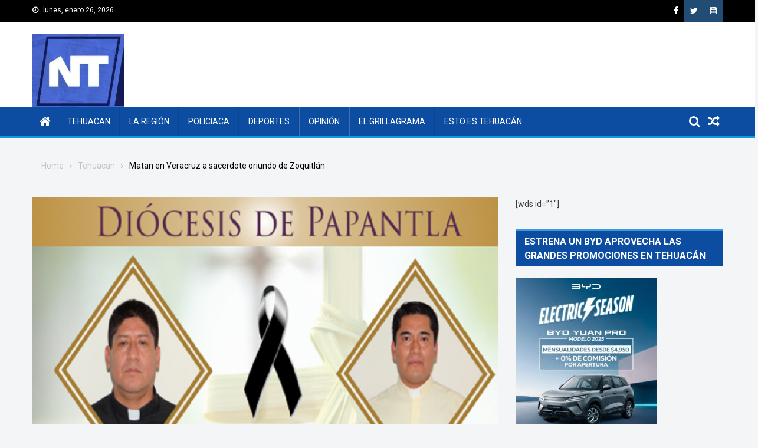

--- FILE ---
content_type: text/html; charset=UTF-8
request_url: https://noticiastehuacan.com/matan-en-veracruz-a-sacerdote-oriundo-de-zoquitlan/
body_size: 17222
content:
<!doctype html>
<html lang="es">
<head>
<meta charset="UTF-8">
<meta name="viewport" content="width=device-width, initial-scale=1">
<link rel="profile" href="http://gmpg.org/xfn/11">
 <link href="https://fonts.googleapis.com/css2?family=Roboto:wght@300;400&display=swap" rel="stylesheet"> 
 <link href="https://fonts.googleapis.com/css2?family=Oswald:wght@300&display=swap" rel="stylesheet"> 	
<title>Matan en Veracruz a sacerdote oriundo de Zoquitlán &#8211; Noticias Tehuacan</title>
<meta name='robots' content='max-image-preview:large' />
	<style>img:is([sizes="auto" i], [sizes^="auto," i]) { contain-intrinsic-size: 3000px 1500px }</style>
	<link rel='dns-prefetch' href='//secure.gravatar.com' />
<link rel='dns-prefetch' href='//stats.wp.com' />
<link rel='dns-prefetch' href='//fonts.googleapis.com' />
<link rel='dns-prefetch' href='//v0.wordpress.com' />
<link rel='dns-prefetch' href='//jetpack.wordpress.com' />
<link rel='dns-prefetch' href='//s0.wp.com' />
<link rel='dns-prefetch' href='//public-api.wordpress.com' />
<link rel='dns-prefetch' href='//0.gravatar.com' />
<link rel='dns-prefetch' href='//1.gravatar.com' />
<link rel='dns-prefetch' href='//2.gravatar.com' />
<link rel="alternate" type="application/rss+xml" title="Noticias Tehuacan &raquo; Feed" href="https://noticiastehuacan.com/feed/" />
<link rel="alternate" type="application/rss+xml" title="Noticias Tehuacan &raquo; RSS de los comentarios" href="https://noticiastehuacan.com/comments/feed/" />
<link rel="alternate" type="application/rss+xml" title="Noticias Tehuacan &raquo; Matan en Veracruz a sacerdote oriundo de Zoquitlán RSS de los comentarios" href="https://noticiastehuacan.com/matan-en-veracruz-a-sacerdote-oriundo-de-zoquitlan/feed/" />
<script type="text/javascript">
/* <![CDATA[ */
window._wpemojiSettings = {"baseUrl":"https:\/\/s.w.org\/images\/core\/emoji\/16.0.1\/72x72\/","ext":".png","svgUrl":"https:\/\/s.w.org\/images\/core\/emoji\/16.0.1\/svg\/","svgExt":".svg","source":{"concatemoji":"https:\/\/noticiastehuacan.com\/wp-includes\/js\/wp-emoji-release.min.js?ver=6.8.3"}};
/*! This file is auto-generated */
!function(s,n){var o,i,e;function c(e){try{var t={supportTests:e,timestamp:(new Date).valueOf()};sessionStorage.setItem(o,JSON.stringify(t))}catch(e){}}function p(e,t,n){e.clearRect(0,0,e.canvas.width,e.canvas.height),e.fillText(t,0,0);var t=new Uint32Array(e.getImageData(0,0,e.canvas.width,e.canvas.height).data),a=(e.clearRect(0,0,e.canvas.width,e.canvas.height),e.fillText(n,0,0),new Uint32Array(e.getImageData(0,0,e.canvas.width,e.canvas.height).data));return t.every(function(e,t){return e===a[t]})}function u(e,t){e.clearRect(0,0,e.canvas.width,e.canvas.height),e.fillText(t,0,0);for(var n=e.getImageData(16,16,1,1),a=0;a<n.data.length;a++)if(0!==n.data[a])return!1;return!0}function f(e,t,n,a){switch(t){case"flag":return n(e,"\ud83c\udff3\ufe0f\u200d\u26a7\ufe0f","\ud83c\udff3\ufe0f\u200b\u26a7\ufe0f")?!1:!n(e,"\ud83c\udde8\ud83c\uddf6","\ud83c\udde8\u200b\ud83c\uddf6")&&!n(e,"\ud83c\udff4\udb40\udc67\udb40\udc62\udb40\udc65\udb40\udc6e\udb40\udc67\udb40\udc7f","\ud83c\udff4\u200b\udb40\udc67\u200b\udb40\udc62\u200b\udb40\udc65\u200b\udb40\udc6e\u200b\udb40\udc67\u200b\udb40\udc7f");case"emoji":return!a(e,"\ud83e\udedf")}return!1}function g(e,t,n,a){var r="undefined"!=typeof WorkerGlobalScope&&self instanceof WorkerGlobalScope?new OffscreenCanvas(300,150):s.createElement("canvas"),o=r.getContext("2d",{willReadFrequently:!0}),i=(o.textBaseline="top",o.font="600 32px Arial",{});return e.forEach(function(e){i[e]=t(o,e,n,a)}),i}function t(e){var t=s.createElement("script");t.src=e,t.defer=!0,s.head.appendChild(t)}"undefined"!=typeof Promise&&(o="wpEmojiSettingsSupports",i=["flag","emoji"],n.supports={everything:!0,everythingExceptFlag:!0},e=new Promise(function(e){s.addEventListener("DOMContentLoaded",e,{once:!0})}),new Promise(function(t){var n=function(){try{var e=JSON.parse(sessionStorage.getItem(o));if("object"==typeof e&&"number"==typeof e.timestamp&&(new Date).valueOf()<e.timestamp+604800&&"object"==typeof e.supportTests)return e.supportTests}catch(e){}return null}();if(!n){if("undefined"!=typeof Worker&&"undefined"!=typeof OffscreenCanvas&&"undefined"!=typeof URL&&URL.createObjectURL&&"undefined"!=typeof Blob)try{var e="postMessage("+g.toString()+"("+[JSON.stringify(i),f.toString(),p.toString(),u.toString()].join(",")+"));",a=new Blob([e],{type:"text/javascript"}),r=new Worker(URL.createObjectURL(a),{name:"wpTestEmojiSupports"});return void(r.onmessage=function(e){c(n=e.data),r.terminate(),t(n)})}catch(e){}c(n=g(i,f,p,u))}t(n)}).then(function(e){for(var t in e)n.supports[t]=e[t],n.supports.everything=n.supports.everything&&n.supports[t],"flag"!==t&&(n.supports.everythingExceptFlag=n.supports.everythingExceptFlag&&n.supports[t]);n.supports.everythingExceptFlag=n.supports.everythingExceptFlag&&!n.supports.flag,n.DOMReady=!1,n.readyCallback=function(){n.DOMReady=!0}}).then(function(){return e}).then(function(){var e;n.supports.everything||(n.readyCallback(),(e=n.source||{}).concatemoji?t(e.concatemoji):e.wpemoji&&e.twemoji&&(t(e.twemoji),t(e.wpemoji)))}))}((window,document),window._wpemojiSettings);
/* ]]> */
</script>
<style id='wp-emoji-styles-inline-css' type='text/css'>

	img.wp-smiley, img.emoji {
		display: inline !important;
		border: none !important;
		box-shadow: none !important;
		height: 1em !important;
		width: 1em !important;
		margin: 0 0.07em !important;
		vertical-align: -0.1em !important;
		background: none !important;
		padding: 0 !important;
	}
</style>
<link rel="stylesheet" href="https://noticiastehuacan.com/wp-content/cache/minify/a5ff7.css" media="all" />

<style id='classic-theme-styles-inline-css' type='text/css'>
/*! This file is auto-generated */
.wp-block-button__link{color:#fff;background-color:#32373c;border-radius:9999px;box-shadow:none;text-decoration:none;padding:calc(.667em + 2px) calc(1.333em + 2px);font-size:1.125em}.wp-block-file__button{background:#32373c;color:#fff;text-decoration:none}
</style>
<link rel="stylesheet" href="https://noticiastehuacan.com/wp-content/cache/minify/d5ca8.css" media="all" />


<style id='jetpack-sharing-buttons-style-inline-css' type='text/css'>
.jetpack-sharing-buttons__services-list{display:flex;flex-direction:row;flex-wrap:wrap;gap:0;list-style-type:none;margin:5px;padding:0}.jetpack-sharing-buttons__services-list.has-small-icon-size{font-size:12px}.jetpack-sharing-buttons__services-list.has-normal-icon-size{font-size:16px}.jetpack-sharing-buttons__services-list.has-large-icon-size{font-size:24px}.jetpack-sharing-buttons__services-list.has-huge-icon-size{font-size:36px}@media print{.jetpack-sharing-buttons__services-list{display:none!important}}.editor-styles-wrapper .wp-block-jetpack-sharing-buttons{gap:0;padding-inline-start:0}ul.jetpack-sharing-buttons__services-list.has-background{padding:1.25em 2.375em}
</style>
<style id='global-styles-inline-css' type='text/css'>
:root{--wp--preset--aspect-ratio--square: 1;--wp--preset--aspect-ratio--4-3: 4/3;--wp--preset--aspect-ratio--3-4: 3/4;--wp--preset--aspect-ratio--3-2: 3/2;--wp--preset--aspect-ratio--2-3: 2/3;--wp--preset--aspect-ratio--16-9: 16/9;--wp--preset--aspect-ratio--9-16: 9/16;--wp--preset--color--black: #000000;--wp--preset--color--cyan-bluish-gray: #abb8c3;--wp--preset--color--white: #ffffff;--wp--preset--color--pale-pink: #f78da7;--wp--preset--color--vivid-red: #cf2e2e;--wp--preset--color--luminous-vivid-orange: #ff6900;--wp--preset--color--luminous-vivid-amber: #fcb900;--wp--preset--color--light-green-cyan: #7bdcb5;--wp--preset--color--vivid-green-cyan: #00d084;--wp--preset--color--pale-cyan-blue: #8ed1fc;--wp--preset--color--vivid-cyan-blue: #0693e3;--wp--preset--color--vivid-purple: #9b51e0;--wp--preset--gradient--vivid-cyan-blue-to-vivid-purple: linear-gradient(135deg,rgba(6,147,227,1) 0%,rgb(155,81,224) 100%);--wp--preset--gradient--light-green-cyan-to-vivid-green-cyan: linear-gradient(135deg,rgb(122,220,180) 0%,rgb(0,208,130) 100%);--wp--preset--gradient--luminous-vivid-amber-to-luminous-vivid-orange: linear-gradient(135deg,rgba(252,185,0,1) 0%,rgba(255,105,0,1) 100%);--wp--preset--gradient--luminous-vivid-orange-to-vivid-red: linear-gradient(135deg,rgba(255,105,0,1) 0%,rgb(207,46,46) 100%);--wp--preset--gradient--very-light-gray-to-cyan-bluish-gray: linear-gradient(135deg,rgb(238,238,238) 0%,rgb(169,184,195) 100%);--wp--preset--gradient--cool-to-warm-spectrum: linear-gradient(135deg,rgb(74,234,220) 0%,rgb(151,120,209) 20%,rgb(207,42,186) 40%,rgb(238,44,130) 60%,rgb(251,105,98) 80%,rgb(254,248,76) 100%);--wp--preset--gradient--blush-light-purple: linear-gradient(135deg,rgb(255,206,236) 0%,rgb(152,150,240) 100%);--wp--preset--gradient--blush-bordeaux: linear-gradient(135deg,rgb(254,205,165) 0%,rgb(254,45,45) 50%,rgb(107,0,62) 100%);--wp--preset--gradient--luminous-dusk: linear-gradient(135deg,rgb(255,203,112) 0%,rgb(199,81,192) 50%,rgb(65,88,208) 100%);--wp--preset--gradient--pale-ocean: linear-gradient(135deg,rgb(255,245,203) 0%,rgb(182,227,212) 50%,rgb(51,167,181) 100%);--wp--preset--gradient--electric-grass: linear-gradient(135deg,rgb(202,248,128) 0%,rgb(113,206,126) 100%);--wp--preset--gradient--midnight: linear-gradient(135deg,rgb(2,3,129) 0%,rgb(40,116,252) 100%);--wp--preset--font-size--small: 13px;--wp--preset--font-size--medium: 20px;--wp--preset--font-size--large: 36px;--wp--preset--font-size--x-large: 42px;--wp--preset--spacing--20: 0.44rem;--wp--preset--spacing--30: 0.67rem;--wp--preset--spacing--40: 1rem;--wp--preset--spacing--50: 1.5rem;--wp--preset--spacing--60: 2.25rem;--wp--preset--spacing--70: 3.38rem;--wp--preset--spacing--80: 5.06rem;--wp--preset--shadow--natural: 6px 6px 9px rgba(0, 0, 0, 0.2);--wp--preset--shadow--deep: 12px 12px 50px rgba(0, 0, 0, 0.4);--wp--preset--shadow--sharp: 6px 6px 0px rgba(0, 0, 0, 0.2);--wp--preset--shadow--outlined: 6px 6px 0px -3px rgba(255, 255, 255, 1), 6px 6px rgba(0, 0, 0, 1);--wp--preset--shadow--crisp: 6px 6px 0px rgba(0, 0, 0, 1);}:where(.is-layout-flex){gap: 0.5em;}:where(.is-layout-grid){gap: 0.5em;}body .is-layout-flex{display: flex;}.is-layout-flex{flex-wrap: wrap;align-items: center;}.is-layout-flex > :is(*, div){margin: 0;}body .is-layout-grid{display: grid;}.is-layout-grid > :is(*, div){margin: 0;}:where(.wp-block-columns.is-layout-flex){gap: 2em;}:where(.wp-block-columns.is-layout-grid){gap: 2em;}:where(.wp-block-post-template.is-layout-flex){gap: 1.25em;}:where(.wp-block-post-template.is-layout-grid){gap: 1.25em;}.has-black-color{color: var(--wp--preset--color--black) !important;}.has-cyan-bluish-gray-color{color: var(--wp--preset--color--cyan-bluish-gray) !important;}.has-white-color{color: var(--wp--preset--color--white) !important;}.has-pale-pink-color{color: var(--wp--preset--color--pale-pink) !important;}.has-vivid-red-color{color: var(--wp--preset--color--vivid-red) !important;}.has-luminous-vivid-orange-color{color: var(--wp--preset--color--luminous-vivid-orange) !important;}.has-luminous-vivid-amber-color{color: var(--wp--preset--color--luminous-vivid-amber) !important;}.has-light-green-cyan-color{color: var(--wp--preset--color--light-green-cyan) !important;}.has-vivid-green-cyan-color{color: var(--wp--preset--color--vivid-green-cyan) !important;}.has-pale-cyan-blue-color{color: var(--wp--preset--color--pale-cyan-blue) !important;}.has-vivid-cyan-blue-color{color: var(--wp--preset--color--vivid-cyan-blue) !important;}.has-vivid-purple-color{color: var(--wp--preset--color--vivid-purple) !important;}.has-black-background-color{background-color: var(--wp--preset--color--black) !important;}.has-cyan-bluish-gray-background-color{background-color: var(--wp--preset--color--cyan-bluish-gray) !important;}.has-white-background-color{background-color: var(--wp--preset--color--white) !important;}.has-pale-pink-background-color{background-color: var(--wp--preset--color--pale-pink) !important;}.has-vivid-red-background-color{background-color: var(--wp--preset--color--vivid-red) !important;}.has-luminous-vivid-orange-background-color{background-color: var(--wp--preset--color--luminous-vivid-orange) !important;}.has-luminous-vivid-amber-background-color{background-color: var(--wp--preset--color--luminous-vivid-amber) !important;}.has-light-green-cyan-background-color{background-color: var(--wp--preset--color--light-green-cyan) !important;}.has-vivid-green-cyan-background-color{background-color: var(--wp--preset--color--vivid-green-cyan) !important;}.has-pale-cyan-blue-background-color{background-color: var(--wp--preset--color--pale-cyan-blue) !important;}.has-vivid-cyan-blue-background-color{background-color: var(--wp--preset--color--vivid-cyan-blue) !important;}.has-vivid-purple-background-color{background-color: var(--wp--preset--color--vivid-purple) !important;}.has-black-border-color{border-color: var(--wp--preset--color--black) !important;}.has-cyan-bluish-gray-border-color{border-color: var(--wp--preset--color--cyan-bluish-gray) !important;}.has-white-border-color{border-color: var(--wp--preset--color--white) !important;}.has-pale-pink-border-color{border-color: var(--wp--preset--color--pale-pink) !important;}.has-vivid-red-border-color{border-color: var(--wp--preset--color--vivid-red) !important;}.has-luminous-vivid-orange-border-color{border-color: var(--wp--preset--color--luminous-vivid-orange) !important;}.has-luminous-vivid-amber-border-color{border-color: var(--wp--preset--color--luminous-vivid-amber) !important;}.has-light-green-cyan-border-color{border-color: var(--wp--preset--color--light-green-cyan) !important;}.has-vivid-green-cyan-border-color{border-color: var(--wp--preset--color--vivid-green-cyan) !important;}.has-pale-cyan-blue-border-color{border-color: var(--wp--preset--color--pale-cyan-blue) !important;}.has-vivid-cyan-blue-border-color{border-color: var(--wp--preset--color--vivid-cyan-blue) !important;}.has-vivid-purple-border-color{border-color: var(--wp--preset--color--vivid-purple) !important;}.has-vivid-cyan-blue-to-vivid-purple-gradient-background{background: var(--wp--preset--gradient--vivid-cyan-blue-to-vivid-purple) !important;}.has-light-green-cyan-to-vivid-green-cyan-gradient-background{background: var(--wp--preset--gradient--light-green-cyan-to-vivid-green-cyan) !important;}.has-luminous-vivid-amber-to-luminous-vivid-orange-gradient-background{background: var(--wp--preset--gradient--luminous-vivid-amber-to-luminous-vivid-orange) !important;}.has-luminous-vivid-orange-to-vivid-red-gradient-background{background: var(--wp--preset--gradient--luminous-vivid-orange-to-vivid-red) !important;}.has-very-light-gray-to-cyan-bluish-gray-gradient-background{background: var(--wp--preset--gradient--very-light-gray-to-cyan-bluish-gray) !important;}.has-cool-to-warm-spectrum-gradient-background{background: var(--wp--preset--gradient--cool-to-warm-spectrum) !important;}.has-blush-light-purple-gradient-background{background: var(--wp--preset--gradient--blush-light-purple) !important;}.has-blush-bordeaux-gradient-background{background: var(--wp--preset--gradient--blush-bordeaux) !important;}.has-luminous-dusk-gradient-background{background: var(--wp--preset--gradient--luminous-dusk) !important;}.has-pale-ocean-gradient-background{background: var(--wp--preset--gradient--pale-ocean) !important;}.has-electric-grass-gradient-background{background: var(--wp--preset--gradient--electric-grass) !important;}.has-midnight-gradient-background{background: var(--wp--preset--gradient--midnight) !important;}.has-small-font-size{font-size: var(--wp--preset--font-size--small) !important;}.has-medium-font-size{font-size: var(--wp--preset--font-size--medium) !important;}.has-large-font-size{font-size: var(--wp--preset--font-size--large) !important;}.has-x-large-font-size{font-size: var(--wp--preset--font-size--x-large) !important;}
:where(.wp-block-post-template.is-layout-flex){gap: 1.25em;}:where(.wp-block-post-template.is-layout-grid){gap: 1.25em;}
:where(.wp-block-columns.is-layout-flex){gap: 2em;}:where(.wp-block-columns.is-layout-grid){gap: 2em;}
:root :where(.wp-block-pullquote){font-size: 1.5em;line-height: 1.6;}
</style>
<link rel="stylesheet" href="https://noticiastehuacan.com/wp-content/cache/minify/c3beb.css" media="all" />





<link crossorigin="anonymous" rel='stylesheet' id='blogmagazine-fonts-css' href='https://fonts.googleapis.com/css?family=Roboto+Condensed%3A300italic%2C400italic%2C700italic%2C400%2C300%2C700%7CRoboto%3A300%2C400%2C400i%2C500%2C700%7CTitillium+Web%3A400%2C600%2C700%2C300&#038;subset=latin%2Clatin-ext' type='text/css' media='all' />
<link rel="stylesheet" href="https://noticiastehuacan.com/wp-content/cache/minify/7096e.css" media="all" />



<style id='blogmagazine-style-inline-css' type='text/css'>
.ticker-caption,.blogmagazine-ticker-block .lSAction > a,.page-header .page-title,.blogmagazine-block-title .wdgt-tab-term.active-item,.blogmagazine-block-title .wdgt-tab-term:hover,.blogmagazine-block-title .title-wrapper,.blogmagazine-header-menu-block-wrap,.navigation .nav-links a,.bttn,button,input[type='button'],input[type='reset'],input[type='submit'],.navigation .nav-links a:hover,.bttn:hover,button,input[type='button']:hover,input[type='reset']:hover,input[type='submit']:hover,.widget_search .search-submit,.edit-link .post-edit-link,.reply .comment-reply-link,.blogmagazine-top-header-wrap,.blogmagazine-header-menu-wrapper,.main-navigation ul.sub-menu,.main-navigation ul.children,.blogmagazine-header-menu-wrapper::before,.blogmagazine-header-menu-wrapper::after,.blogmagazine-header-search-wrapper .search-form-main .search-submit,.blogmagazine_default_tabbed ul.widget-tabs li,.blogmagazine-full-width-title-nav-wrap .carousel-nav-action .carousel-controls:hover,.blogmagazine_social_media .social-link a,.blogmagazine-archive-more .blogmagazine-button:hover,.error404 .page-title,#blogmagazine-scrollup,.blogmagazine_featured_slider .slider-posts .lSAction > a:hover,div.wpforms-container-full .wpforms-form input[type='submit'],div.wpforms-container-full .wpforms-form button[type='submit'],div.wpforms-container-full .wpforms-form .wpforms-page-button,div.wpforms-container-full .wpforms-form input[type='submit']:hover,div.wpforms-container-full .wpforms-form button[type='submit']:hover,div.wpforms-container-full .wpforms-form .wpforms-page-button:hover{background-color:#0c4da2}
.main-navigation ul .menu-item.current-menu-item > a,.main-navigation ul .menu-item.current-page-ancestor > a,.main-navigation ul .menu-item:hover > a,.home .blogmagazine-home-icon a,.main-navigation ul .menu-item:hover > a,.blogmagazine-home-icon a:hover,.main-navigation ul li:hover > a,.main-navigation ul li.current-menu-item > a,.main-navigation ul li.current_page_item > a,.main-navigation ul li.current-menu-ancestor > a,.blogmagazine_default_tabbed ul.widget-tabs li.ui-tabs-active,.blogmagazine_default_tabbed ul.widget-tabs li:hover{background-color:#001b70}
.blogmagazine-header-menu-block-wrap::before,.blogmagazine-header-menu-block-wrap::after{border-right-color:#001b70}
a,a:hover,a:focus,a:active,.widget a:hover,.widget a:hover::before,.widget li:hover::before,.entry-footer a:hover,.comment-author .fn .url:hover,#cancel-comment-reply-link,#cancel-comment-reply-link:before,.logged-in-as a,.blogmagazine-slide-content-wrap .post-title a:hover,#middle-footer .widget a:hover,#middle-footer .widget a:hover:before,#middle-footer .widget li:hover:before,.blogmagazine_featured_posts .blogmagazine-single-post .blogmagazine-post-content .blogmagazine-post-title a:hover,.blogmagazine_fullwidth_posts .blogmagazine-single-post .blogmagazine-post-title a:hover,.blogmagazine_block_posts .layout3 .blogmagazine-primary-block-wrap .blogmagazine-single-post .blogmagazine-post-title a:hover,.blogmagazine_featured_posts .layout2 .blogmagazine-single-post-wrap .blogmagazine-post-content .blogmagazine-post-title a:hover,.blogmagazine-related-title,.blogmagazine-post-meta span:hover,.blogmagazine-post-meta span a:hover,.blogmagazine_featured_posts .layout2 .blogmagazine-single-post-wrap .blogmagazine-post-content .blogmagazine-post-meta span:hover,.blogmagazine_featured_posts .layout2 .blogmagazine-single-post-wrap .blogmagazine-post-content .blogmagazine-post-meta span a:hover,.blogmagazine-post-title.small-size a:hover,#footer-navigation ul li a:hover,.entry-title a:hover,.entry-meta span a:hover,.entry-meta span:hover,.blogmagazine-post-meta span:hover,.blogmagazine-post-meta span a:hover,.blogmagazine_featured_posts .blogmagazine-single-post-wrap .blogmagazine-post-content .blogmagazine-post-meta span:hover,.blogmagazine_featured_posts .blogmagazine-single-post-wrap .blogmagazine-post-content .blogmagazine-post-meta span a:hover,.blogmagazine_featured_slider .featured-posts .blogmagazine-single-post .blogmagazine-post-content .blogmagazine-post-title a:hover,.blogmagazine-block-title .wdgt-tab-term{color:#0c4da2}
.dglib-breadcrumbs-wrapper .layout2 li.trail-item::before{border-top-color:#0c4da2;border-bottom-color:#0c4da2}
.dglib-breadcrumbs-wrapper .layout2 li.trail-item::after{border-left-color:#0c4da2}
.dglib-breadcrumbs-wrapper .layout2 li.trail-item > a,.dglib-breadcrumbs-wrapper .layout2 li.trail-item > span{background-color:#0c4da2}
.dglib-breadcrumbs-wrapper .layout2 li.trail-item.trail-end::before{border-top-color:#001b70;border-bottom-color:#001b70}
.dglib-breadcrumbs-wrapper .layout2 li.trail-item.trail-end::after{border-left-color:#001b70}
.dglib-breadcrumbs-wrapper .layout2 li.trail-item.trail-end > a,.dglib-breadcrumbs-wrapper .layout2 li.trail-item.trail-end > span{background-color:#001b70}
.page-header,.blogmagazine-block-title,.navigation .nav-links a,.bttn,button,input[type='button'],input[type='reset'],input[type='submit'],.widget_search .search-submit,.blogmagazine-archive-more .blogmagazine-button:hover{border-color:#0c4da2}
.comment-list .comment-body,.blogmagazine-header-search-wrapper .search-form-main{border-top-color:#0c4da2}
.blogmagazine-header-search-wrapper .search-form-main:before{border-bottom-color:#0c4da2}
.blogmagazine-block-title .wdgt-tab-term.active-item a,.blogmagazine-block-title .wdgt-tab-term:hover a{color:#fff}.blogmagazine-logo-section-wrapper{color:blank}.site-title a{color:#0c4da2}
</style>
<style id='akismet-widget-style-inline-css' type='text/css'>

			.a-stats {
				--akismet-color-mid-green: #357b49;
				--akismet-color-white: #fff;
				--akismet-color-light-grey: #f6f7f7;

				max-width: 350px;
				width: auto;
			}

			.a-stats * {
				all: unset;
				box-sizing: border-box;
			}

			.a-stats strong {
				font-weight: 600;
			}

			.a-stats a.a-stats__link,
			.a-stats a.a-stats__link:visited,
			.a-stats a.a-stats__link:active {
				background: var(--akismet-color-mid-green);
				border: none;
				box-shadow: none;
				border-radius: 8px;
				color: var(--akismet-color-white);
				cursor: pointer;
				display: block;
				font-family: -apple-system, BlinkMacSystemFont, 'Segoe UI', 'Roboto', 'Oxygen-Sans', 'Ubuntu', 'Cantarell', 'Helvetica Neue', sans-serif;
				font-weight: 500;
				padding: 12px;
				text-align: center;
				text-decoration: none;
				transition: all 0.2s ease;
			}

			/* Extra specificity to deal with TwentyTwentyOne focus style */
			.widget .a-stats a.a-stats__link:focus {
				background: var(--akismet-color-mid-green);
				color: var(--akismet-color-white);
				text-decoration: none;
			}

			.a-stats a.a-stats__link:hover {
				filter: brightness(110%);
				box-shadow: 0 4px 12px rgba(0, 0, 0, 0.06), 0 0 2px rgba(0, 0, 0, 0.16);
			}

			.a-stats .count {
				color: var(--akismet-color-white);
				display: block;
				font-size: 1.5em;
				line-height: 1.4;
				padding: 0 13px;
				white-space: nowrap;
			}
		
</style>
<link rel="stylesheet" href="https://noticiastehuacan.com/wp-content/cache/minify/b11be.css" media="all" />


<script  src="https://noticiastehuacan.com/wp-content/cache/minify/818c0.js"></script>


<link rel="https://api.w.org/" href="https://noticiastehuacan.com/wp-json/" /><link rel="alternate" title="JSON" type="application/json" href="https://noticiastehuacan.com/wp-json/wp/v2/posts/4887" /><link rel="EditURI" type="application/rsd+xml" title="RSD" href="https://noticiastehuacan.com/xmlrpc.php?rsd" />
<meta name="generator" content="WordPress 6.8.3" />
<link rel="canonical" href="https://noticiastehuacan.com/matan-en-veracruz-a-sacerdote-oriundo-de-zoquitlan/" />
<link rel='shortlink' href='https://wp.me/p7Ggqc-1gP' />
<link rel="alternate" title="oEmbed (JSON)" type="application/json+oembed" href="https://noticiastehuacan.com/wp-json/oembed/1.0/embed?url=https%3A%2F%2Fnoticiastehuacan.com%2Fmatan-en-veracruz-a-sacerdote-oriundo-de-zoquitlan%2F" />
<link rel="alternate" title="oEmbed (XML)" type="text/xml+oembed" href="https://noticiastehuacan.com/wp-json/oembed/1.0/embed?url=https%3A%2F%2Fnoticiastehuacan.com%2Fmatan-en-veracruz-a-sacerdote-oriundo-de-zoquitlan%2F&#038;format=xml" />
	<style>img#wpstats{display:none}</style>
		<link rel="pingback" href="https://noticiastehuacan.com/xmlrpc.php"><style type="text/css">.recentcomments a{display:inline !important;padding:0 !important;margin:0 !important;}</style><style type="text/css" id="custom-background-css">
body.custom-background { background-color: #f4f5f6; }
</style>
	<link rel="amphtml" href="https://noticiastehuacan.com/matan-en-veracruz-a-sacerdote-oriundo-de-zoquitlan/amp/">
<!-- Jetpack Open Graph Tags -->
<meta property="og:type" content="article" />
<meta property="og:title" content="Matan en Veracruz a sacerdote oriundo de Zoquitlán" />
<meta property="og:url" content="https://noticiastehuacan.com/matan-en-veracruz-a-sacerdote-oriundo-de-zoquitlan/" />
<meta property="og:description" content="Redacción Tehuacán.- Fue asesinado en Veracruz el sacerdote  Alejo Nabor Jiménez Juárez, de 50 años de edad, quien se informó era oriundo de Zoquitlán y egresado del Seminario Mayor de Teziutlán, a…" />
<meta property="article:published_time" content="2016-09-20T16:19:07+00:00" />
<meta property="article:modified_time" content="2016-09-20T16:19:07+00:00" />
<meta property="og:site_name" content="Noticias Tehuacan" />
<meta property="og:image" content="https://noticiastehuacan.com/wp-content/uploads/2016/09/sacerdotes.png" />
<meta property="og:image:width" content="807" />
<meta property="og:image:height" content="700" />
<meta property="og:image:alt" content="" />
<meta property="og:locale" content="es_LA" />
<meta name="twitter:text:title" content="Matan en Veracruz a sacerdote oriundo de Zoquitlán" />
<meta name="twitter:image" content="https://noticiastehuacan.com/wp-content/uploads/2016/09/sacerdotes.png?w=640" />
<meta name="twitter:card" content="summary_large_image" />

<!-- End Jetpack Open Graph Tags -->
<link rel="icon" href="https://noticiastehuacan.com/wp-content/uploads/2024/06/cropped-cropped-PHOTO-2024-03-06-22-38-36-1-32x32.jpg" sizes="32x32" />
<link rel="icon" href="https://noticiastehuacan.com/wp-content/uploads/2024/06/cropped-cropped-PHOTO-2024-03-06-22-38-36-1-192x192.jpg" sizes="192x192" />
<link rel="apple-touch-icon" href="https://noticiastehuacan.com/wp-content/uploads/2024/06/cropped-cropped-PHOTO-2024-03-06-22-38-36-1-180x180.jpg" />
<meta name="msapplication-TileImage" content="https://noticiastehuacan.com/wp-content/uploads/2024/06/cropped-cropped-PHOTO-2024-03-06-22-38-36-1-270x270.jpg" />
		<style type="text/css" id="wp-custom-css">
			.blogmagazine_carousel .blogmagazine-single-post .blogmagazine-post-title a, .blogmagazine_carousel .blogmagazine-single-post .blogmagazine-post-meta span{
	display:none;
}

.site-footer{
	display: inline-block;
	width:100%;
}

.site-info{
	float: none !important;
	text-align: center;
}

.footer-navigation ul{
	float: none;
	text-align: center;
}

.blogmagazine-block-title{
	    border-top: 1px solid #0c4da2;
	border-bottom: none;
	border-right: none; 
}

.blogmagazine-block-title .wdgt-title-tabs, .widget-title .wdgt-title-tabs{
	margin: 125px;
}

a, a:hover, a:focus, a:active, .widget a:hover, .widget a:hover::before, .widget li:hover::before, .entry-footer a:hover, .comment-author .fn .url:hover, #cancel-comment-reply-link, #cancel-comment-reply-link:before, .logged-in-as a, .blogmagazine-slide-content-wrap .post-title a:hover, #middle-footer .widget a:hover, #middle-footer .widget a:hover:before, #middle-footer .widget li:hover:before, .blogmagazine_featured_posts .blogmagazine-single-post .blogmagazine-post-content .blogmagazine-post-title a:hover, .blogmagazine_fullwidth_posts .blogmagazine-single-post .blogmagazine-post-title a:hover, .blogmagazine_block_posts .layout3 .blogmagazine-primary-block-wrap .blogmagazine-single-post .blogmagazine-post-title a:hover, .blogmagazine_featured_posts .layout2 .blogmagazine-single-post-wrap .blogmagazine-post-content .blogmagazine-post-title a:hover, .blogmagazine-related-title, .blogmagazine-post-meta span:hover, .blogmagazine-post-meta span a:hover, .blogmagazine_featured_posts .layout2 .blogmagazine-single-post-wrap .blogmagazine-post-content .blogmagazine-post-meta span:hover, .blogmagazine_featured_posts .layout2 .blogmagazine-single-post-wrap .blogmagazine-post-content .blogmagazine-post-meta span a:hover, .blogmagazine-post-title.small-size a:hover, #footer-navigation ul li a:hover, .entry-title a:hover, .entry-meta span a:hover, .entry-meta span:hover, .blogmagazine-post-meta span:hover, .blogmagazine-post-meta span a:hover, .blogmagazine_featured_posts .blogmagazine-single-post-wrap .blogmagazine-post-content .blogmagazine-post-meta span:hover, .blogmagazine_featured_posts .blogmagazine-single-post-wrap .blogmagazine-post-content .blogmagazine-post-meta span a:hover, .blogmagazine_featured_slider .featured-posts .blogmagazine-single-post .blogmagazine-post-content .blogmagazine-post-title a:hover, .blogmagazine-block-title .wdgt-tab-term {
	color: #B0B0B0;
}

.blogmagazine-top-header-wrap {
	background: #000;
}
.blogmagazine-header-menu-block-wrap{
border-bottom:4px solid rgb(14,156,221);}

.home .blogmagazine-home-icon a::after{
border-bottom:4px solid rgb(14,156,221);}

.site-header .site-branding .custom-logo {
  
    max-height: 125px;
}
.ticker-caption  {
	background: #000;
	border-radius: 10px 10px 10px 10px;
-moz-border-radius: 10px 10px 10px 10px;
-webkit-border-radius: 10px 10px 10px 10px;
border: 0px solid #000000;
}

.ticker-content-wrapper {
    background: white;border:0px solid;
}

.blogmagazine-ticker-block {
    position: relative;
    border: 0px solid #e1e1e1;
}
.blogmagazine-logo-section-wrapper {
    background: white;
}
.post-cats-list a {
    background-color: #000;
		border-radius: 5px 5px 5px 5px;
-moz-border-radius: 5px 5px 5px 5px;
-webkit-border-radius: 5px 5px 5px 5px;
border: 0px solid #000000;
}

.blogmagazine-logo-section-wrapper {
    padding: 20px 0 0 0;
}
.site-header .site-branding {
    float: left;
    max-width: 20%;
}

.blogmagazine_block_posts .layout3 .blogmagazine-primary-block-wrap{
	display: flex;
	flex-wrap: wrap;
	position: none !important; 
	
}


.blogmagazine-block-title {
    border-top: 3px solid #3C99DC;

}
h3, h4, h5, h6 {
    color: #3A3A3A;

}
.blogmagazine-post-meta span, .blogmagazine-post-meta span a {
    color: #5A5A5A;

}
.blogmagazine-block-title .wdgt-tab-term.active-item {
    background: none;

}
.blogmagazine-block-title .wdgt-tab-term.active-item a, .blogmagazine-block-title .wdgt-tab-term:hover a {
    color: #3C98DB;background:white !important;
}
.readmore-wrapper a {
color:#3C99DC; }
a, a:hover {
color:#3C99DC; }
.blogmagazine-slide-thumb {
    height: 430px !important;
}
Body{
    font-family: 'Roboto', sans-serif;}
.blogmagazine-slide-content-wrap .post-title, .blogmagazine-post-meta {

    color:white;
}

.blogmagazine-slide-content-wrap .blogmagazine-post-meta span {
    color: #fff;
    font-weight: 400;
}
.blogmagazine_block_posts .blogmagazine-primary-block-wrap {

    padding-left: 20px;
}

.wppsac-post-carousel.design-1 .wppsac-post-image-bg {
    height: 160px;width:100%;
}

.wppsac-post-carousel .wppsac-post-categories ul.wppsac-post-categories-list{
	display: none;
}


 
.wppsac-post-carousel h2.wppsac-post-title a{
		font-size: 15px;
}

.wppsac-sub-content, .wppsac-post-carousel .wppsac-post-date, .wppsac-post-content {
	display: none;
}



.blogmagazine-post-title.small-size a:hover{
color: #3C99DC;}

span.author.vcard {display:none; }

span.byline {display:none; }

.blog-author, .blog-cat, .group-blog .byline,  .single .byline {
    display: none !important;
 
}
.wppsac-post-carousel h2.wppsac-post-title {
    line-height: 1px;color: #3A3A3A;font-weight:400 !important;
}

.blogmagazine-middle-footer{
	border-top: 10px solid #0C4DA2;
}

.menu-menu-principal-container ul li{
	display: inline-block;

}

.blogmagazine-middle-footer.footer_column_2 .dg-footer-widget{
	width: auto;
}




.footer-navigation ul{
	padding: 15px;
}
.blogmagazine-header-ads-area{
	width: 900px;
}

.section.widget {background:white;} 

.wppsac-post-carousel h2.wppsac-post-title, .blogmagazine-post-title.small-size a, .blogmagazine-post-title.large-size a, .blogmagazine-slide-content-wrap .post-title a{
	text-transform: lowercase; 
	
}

@media only screen and (max-width: 780px){
	#wds_container1_0 #wds_container2_0 .wds_slideshow_image_spun1_0{
		width:50%;
	}
	
	
	.site-header .site-branding {    float: none;
    margin: 0 auto;
		max-width: 50%;
}
	
	.blogmagazine-post-excerpt {
	padding-bottom: 30px;
	}
		
}

.wppsac-post-carousel h2.wppsac-post-title:first-letter, .blogmagazine-post-title.small-size a:first-letter,.blogmagazine-post-title.large-size a:first-letter, .blogmagazine-slide-content-wrap .post-title a:first-letter {
     text-transform: capitalize
}


.wppsac-post-carousel.design-1 .wppsac-post-title a{
color:#3c99dc	
}

.blogmagazine-slide-content-wrap .post-title a{
     text-transform: uppercase !important;
}

.featured-posts .blogmagazine-single-post .blogmagazine-post-meta a, .featured-posts .blogmagazine-single-post .blogmagazine-post-meta span {
     color:white;text-align:center;}
.blogmagazine-post-title.large-size{
font-weight:500;
font-size:19px;	
}
.blogmagazine-post-title.small-size a {
font-weight:500;
}
section.widget{
background:white!important;}
.wppsac-post-carousel.design-1 .wppsac-post-title a {
    color: #000;
    font-weight: 500;
    line-height: normal;
	
}
.wppsac-post-carousel.design-1 .wppsac-post-title a:hover {
    color: #3C99DC;
   
	
}
.blogmagazine-post-title.large-size a {
    font-size:20px;
	
}
.post-cats-list a {
    background-color: #0c4da2 !important;}

.middle-aside .widget {
    margin: 0 0 30px;
    
} 

.blogmagazine-block-title {
    border-left:0px
} 

.blogmagazine_block_posts .blogmagazine-secondary-block-wrap .blogmagazine-single-post {

    margin: 0 20px;
}
.blogmagazine_featured_slider img {
    width: 100%;
    height: 100%;

}
div.screen.optin-form-screen {
    background-color:white;
    border: 0px !important;
}
.ctaText :first-letter {
     text-transform: capitalize;
}
div#mailmunch-optin-form span {
	color:black !important;
}		</style>
			<script>
  (function(i,s,o,g,r,a,m){i['GoogleAnalyticsObject']=r;i[r]=i[r]||function(){
  (i[r].q=i[r].q||[]).push(arguments)},i[r].l=1*new Date();a=s.createElement(o),
  m=s.getElementsByTagName(o)[0];a.async=1;a.src=g;m.parentNode.insertBefore(a,m)
  })(window,document,'script','https://www.google-analytics.com/analytics.js','ga');

  ga('create', 'UA-79964621-1', 'auto');
  ga('send', 'pageview');

</script>
</head>
<body class="wp-singular post-template-default single single-post postid-4887 single-format-standard custom-background wp-custom-logo wp-theme-blogmagazine group-blog fullwidth_layout right-sidebar" >
<a class="skip-link screen-reader-text" href="#content">Skip to content</a>	<div id="page" class="site">	
		<header id="masthead" class="site-header" role="banner"><div class="custom-header-media">
	</div>
<div class="blogmagazine-top-header-wrap">
	<div class="dg-container">
				<div class="blogmagazine-top-left-section-wrapper">
							<div class="date-section">lunes, enero 26, 2026</div>
								</div><!-- .blogmagazine-top-left-section-wrapper -->
		<div class="blogmagazine-top-right-section-wrapper">
			<div class="blogmagazine-social-icons-wrapper"><span class="social-link"><a href="https://www.facebook.com/noticiastehuacan/" target="_blank" style="background-color: ;"><i class="fa fa fa-facebook-f"></i></a></span><span class="social-link"><a href="https://twitter.com/Noticiasrth" target="_blank" style="background-color: #214d74;"><i class="fa fa-twitter"></i></a></span><span class="social-link"><a href="https://www.youtube.com/user/LaMejorFMTehuacan" target="_blank" style="background-color: #214d74;"><i class="fa fa-youtube-square"></i></a></span></div><!-- .blogmagazine-social-icons-wrapper -->		</div><!-- .blogmagazine-top-right-section-wrapper -->
	</div>
</div><div class="blogmagazine-logo-section-wrapper">
	<div class="dg-container">
		<div class="site-branding">
							<div class="site-logo">
					<a href="https://noticiastehuacan.com/" class="custom-logo-link" rel="home"><img width="303" height="244" src="https://noticiastehuacan.com/wp-content/uploads/2024/06/cropped-PHOTO-2024-03-06-22-38-36-1.jpg" class="custom-logo" alt="Noticias Tehuacan" decoding="async" fetchpriority="high" data-attachment-id="58760" data-permalink="https://noticiastehuacan.com/noticias-tehuaacan-2/" data-orig-file="https://noticiastehuacan.com/wp-content/uploads/2024/06/cropped-PHOTO-2024-03-06-22-38-36-1.jpg" data-orig-size="303,244" data-comments-opened="1" data-image-meta="{&quot;aperture&quot;:&quot;0&quot;,&quot;credit&quot;:&quot;&quot;,&quot;camera&quot;:&quot;&quot;,&quot;caption&quot;:&quot;&quot;,&quot;created_timestamp&quot;:&quot;0&quot;,&quot;copyright&quot;:&quot;&quot;,&quot;focal_length&quot;:&quot;0&quot;,&quot;iso&quot;:&quot;0&quot;,&quot;shutter_speed&quot;:&quot;0&quot;,&quot;title&quot;:&quot;&quot;,&quot;orientation&quot;:&quot;0&quot;}" data-image-title="noticias tehuaacan" data-image-description="&lt;p&gt;https://noticiastehuacan.com/wp-content/uploads/2024/06/cropped-PHOTO-2024-03-06-22-38-36-1.jpg&lt;/p&gt;
" data-image-caption="" data-medium-file="https://noticiastehuacan.com/wp-content/uploads/2024/06/cropped-PHOTO-2024-03-06-22-38-36-1-300x242.jpg" data-large-file="https://noticiastehuacan.com/wp-content/uploads/2024/06/cropped-PHOTO-2024-03-06-22-38-36-1.jpg" /></a>				</div><!-- .site-logo -->
								</div><!-- .site-branding -->
		<div class="blogmagazine-header-ads-area">
					</div><!-- .blogmagazine-header-ads-area -->
	</div><!-- .dg-container -->
</div><!-- .blogmagazine-logo-section-wrapper --><div id="blogmagazine-menu-wrap" class="blogmagazine-header-menu-wrapper">
	<div class="blogmagazine-header-menu-block-wrap">
		<div class="dg-container">
							<div class="blogmagazine-home-icon">
					<a href="https://noticiastehuacan.com/" rel="home"> <i class="fa fa-home"> </i> </a>
				</div><!-- .blogmagazine-home-icon -->
						<a href="javascript:void(0)" class="menu-toggle hide"> <i class="fa fa-navicon"> </i> <span class="screen-reader-text">Menu</span></a>
			<nav id="site-navigation" class="main-navigation" role="navigation">
				<div class="menu-menu-principal-container"><ul id="primary-menu" class="primary-menu menu"><li id="menu-item-31" class="menu-item menu-item-type-taxonomy menu-item-object-category current-post-ancestor current-menu-parent current-post-parent menu-item-31"><a href="https://noticiastehuacan.com/tehuacan/">Tehuacan</a></li>
<li id="menu-item-32" class="menu-item menu-item-type-taxonomy menu-item-object-category current-post-ancestor current-menu-parent current-post-parent menu-item-32"><a href="https://noticiastehuacan.com/la-region/">La Región</a></li>
<li id="menu-item-33" class="menu-item menu-item-type-taxonomy menu-item-object-category current-post-ancestor current-menu-parent current-post-parent menu-item-33"><a href="https://noticiastehuacan.com/policiaca/">Policiaca</a></li>
<li id="menu-item-797" class="menu-item menu-item-type-taxonomy menu-item-object-category menu-item-797"><a href="https://noticiastehuacan.com/deportes/">Deportes</a></li>
<li id="menu-item-9751" class="menu-item menu-item-type-taxonomy menu-item-object-category menu-item-9751"><a href="https://noticiastehuacan.com/columna-de-opinion/">Opinión</a></li>
<li id="menu-item-318" class="menu-item menu-item-type-taxonomy menu-item-object-category menu-item-318"><a href="https://noticiastehuacan.com/grallagrama/">El Grillagrama</a></li>
<li id="menu-item-911" class="menu-item menu-item-type-taxonomy menu-item-object-category menu-item-911"><a href="https://noticiastehuacan.com/esto-es-tehuacan/">Esto Es Tehuacán</a></li>
</ul></div>			</nav><!-- #site-navigation -->
			<div class="blogmagazine-header-search-wrapper">     
									<a class="search-main other-menu-icon" href="JavaScript:Void(0);"><i class="fa fa-search"></i></a>
					<div class="search-form-main dg-clearfix">
						<form role="search" method="get" class="search-form" action="https://noticiastehuacan.com/">
				<label>
					<span class="screen-reader-text">Buscar:</span>
					<input type="search" class="search-field" placeholder="Buscar &hellip;" value="" name="s" />
				</label>
				<input type="submit" class="search-submit" value="Buscar" />
			</form>					</div>
											<a class="menu-random-news other-menu-icon" href="https://noticiastehuacan.com/todo-listo-para-el-festival-del-mole-de-caderas-en-tehuacan/"><i class="fa fa-random"></i></a>
									</div><!-- .blogmagazine-header-search-wrapper -->
		</div>
	</div>
</div><!-- .blogmagazine-header-menu-wrapper -->
</header>		<div id="content" class="site-content">
			<div class="dg-container">        <div id="breadcrumbs" class="dglib-breadcrumbs-wrapper">
            <div class="breadcrumbs-wrap layout1 no-image" style="background-image:url();" >
                <div class="dglib-bdcb-container">
                    <div role="navigation" aria-label="Breadcrumbs" class="breadcrumb-trail breadcrumbs" itemprop="breadcrumb"><ul class="trail-items" itemscope itemtype="http://schema.org/BreadcrumbList"><meta name="numberOfItems" content="3" /><meta name="itemListOrder" content="Ascending" /><li itemprop="itemListElement" itemscope itemtype="http://schema.org/ListItem" class="trail-item trail-begin"><a href="https://noticiastehuacan.com" rel="home"><span itemprop="name">Home</span></a><meta itemprop="position" content="1" /></li><li itemprop="itemListElement" itemscope itemtype="http://schema.org/ListItem" class="trail-item"><a href="https://noticiastehuacan.com/tehuacan/"><span itemprop="name">Tehuacan</span></a><meta itemprop="position" content="2" /></li><li itemprop="itemListElement" itemscope itemtype="http://schema.org/ListItem" class="trail-item trail-end"><span itemprop="name">Matan en Veracruz a sacerdote oriundo de Zoquitlán</span><meta itemprop="position" content="3" /></li></ul></div>                </div><!-- .container -->
            </div>
        </div><!-- #breadcrumb -->
        	<div id="primary" class="content-area">
		<main id="main" class="site-main" role="main">
		<article id="post-4887" class="post-4887 post type-post status-publish format-standard has-post-thumbnail hentry category-la-region category-policiaca category-tehuacan tag-alejo-nabor-jimenez-juarez tag-diocesis-de-papantla tag-iglesia-de-nuestra-senora-de-fatima tag-jose-alfredo-suarez-cruz tag-poza-rica tag-sacerdotes-asesinados tag-veracruz">
				<div class="blogmagazine-article-thumb">
				<img width="807" height="700" src="https://noticiastehuacan.com/wp-content/uploads/2016/09/sacerdotes.png" class="attachment-full size-full wp-post-image" alt="" decoding="async" data-attachment-id="4888" data-permalink="https://noticiastehuacan.com/matan-en-veracruz-a-sacerdote-oriundo-de-zoquitlan/sacerdotes/" data-orig-file="https://noticiastehuacan.com/wp-content/uploads/2016/09/sacerdotes.png" data-orig-size="807,700" data-comments-opened="1" data-image-meta="{&quot;aperture&quot;:&quot;0&quot;,&quot;credit&quot;:&quot;&quot;,&quot;camera&quot;:&quot;&quot;,&quot;caption&quot;:&quot;&quot;,&quot;created_timestamp&quot;:&quot;0&quot;,&quot;copyright&quot;:&quot;&quot;,&quot;focal_length&quot;:&quot;0&quot;,&quot;iso&quot;:&quot;0&quot;,&quot;shutter_speed&quot;:&quot;0&quot;,&quot;title&quot;:&quot;&quot;,&quot;orientation&quot;:&quot;0&quot;}" data-image-title="sacerdotes" data-image-description="" data-image-caption="" data-medium-file="https://noticiastehuacan.com/wp-content/uploads/2016/09/sacerdotes-300x260.png" data-large-file="https://noticiastehuacan.com/wp-content/uploads/2016/09/sacerdotes.png" />			</div><!-- .blogmagazine-article-thumb -->
				<header class="entry-header">
		<h1 class="entry-title">Matan en Veracruz a sacerdote oriundo de Zoquitlán</h1>			<div class="post-cats-list">
									<span class="category-button blogmagazine-cat-11"><a href="https://noticiastehuacan.com/la-region/">La Región</a></span>
										<span class="category-button blogmagazine-cat-13"><a href="https://noticiastehuacan.com/policiaca/">Policiaca</a></span>
										<span class="category-button blogmagazine-cat-10"><a href="https://noticiastehuacan.com/tehuacan/">Tehuacan</a></span>
								</div>
						<div class="entry-meta">
				<span class="posted-on"> <a href="https://noticiastehuacan.com/matan-en-veracruz-a-sacerdote-oriundo-de-zoquitlan/"><time class="entry-date published updated" datetime="2016-09-20T10:19:07-06:00">20 septiembre, 2016</time></a></span><span class="comments-link"><a href="https://noticiastehuacan.com/matan-en-veracruz-a-sacerdote-oriundo-de-zoquitlan/#respond">Leave a Comment<span class="screen-reader-text"> on Matan en Veracruz a sacerdote oriundo de Zoquitlán</span></a></span>			</div><!-- .entry-meta -->
				</header><!-- .entry-header -->

	<div class="entry-content">
		<p>Redacción</p>
<p>Tehuacán.- Fue asesinado en Veracruz el sacerdote  Alejo Nabor Jiménez Juárez, de 50 años de edad, quien se informó era oriundo de Zoquitlán y egresado del Seminario Mayor de Teziutlán, al parecer víctima de un robo al que se resistió junto con su compañero de parroquia, en Poza Rica, José Alfredo Suárez de la Cruz, quien tenía 30 años de edad.</p>
<p>Los clérigos fueron sacados por la fuerza de la iglesia de Nuestra Señora de Fátima, en la referida ciudad veracruzana, lugar hasta el que llegó un grupo armado, durante la mañana del lunes, se presume que los delincuentes pretendía perpetrar un robo, pero al encontrar resistencia en los sacerdotes, así como su chofer, se llevaron a los tres, sin embargo el conductor logró escapar, actualmente se encuentra bajo resguardo oficial.</p>
<p>Hora más tarde los cuerpos de los religiosos fueron encontrados, con heridas de arma de fuego y maniatados, en un paraje conocido como Curva del Diablo.</p>
<p>La diócesis de Papantla, emitió un comunicado a través del cual expresa su pesar sobre los hechos y lamenta la pérdida de los sacerdotes, al tiempo de llamar a la conversión a los autores del crimen y expresar su preocupación por la delincuencia que se vive en esa zona.</p>
<p>&nbsp;</p>
<p>&nbsp;</p>
<div class="sharedaddy sd-sharing-enabled"><div class="robots-nocontent sd-block sd-social sd-social-icon sd-sharing"><h3 class="sd-title">Compartir:</h3><div class="sd-content"><ul><li class="share-twitter"><a rel="nofollow noopener noreferrer"
				data-shared="sharing-twitter-4887"
				class="share-twitter sd-button share-icon no-text"
				href="https://noticiastehuacan.com/matan-en-veracruz-a-sacerdote-oriundo-de-zoquitlan/?share=twitter"
				target="_blank"
				aria-labelledby="sharing-twitter-4887"
				>
				<span id="sharing-twitter-4887" hidden>Click to share on X (Se abre en una ventana nueva)</span>
				<span>X</span>
			</a></li><li class="share-facebook"><a rel="nofollow noopener noreferrer"
				data-shared="sharing-facebook-4887"
				class="share-facebook sd-button share-icon no-text"
				href="https://noticiastehuacan.com/matan-en-veracruz-a-sacerdote-oriundo-de-zoquitlan/?share=facebook"
				target="_blank"
				aria-labelledby="sharing-facebook-4887"
				>
				<span id="sharing-facebook-4887" hidden>Haz clic para compartir en Facebook (Se abre en una ventana nueva)</span>
				<span>Facebook</span>
			</a></li><li class="share-end"></li></ul></div></div></div><div style="clear:both; margin-top:0em; margin-bottom:1em;"><a href="https://noticiastehuacan.com/en-maltrata-veracruz-hallan-cadaveres-de-los-tres-agentes-levantados-en-atzitzintla/" target="_blank" rel="nofollow" class="u4b373ca1988d9f47655a00f330bb056c"><!-- INLINE RELATED POSTS 1/3 //--><style> .u4b373ca1988d9f47655a00f330bb056c { padding:0px; margin: 0; padding-top:1em!important; padding-bottom:1em!important; width:100%; display: block; font-weight:bold; background-color:inherit; border:0!important; border-left:4px solid #2980B9!important; box-shadow: 0 1px 2px rgba(0, 0, 0, 0.17); -moz-box-shadow: 0 1px 2px rgba(0, 0, 0, 0.17); -o-box-shadow: 0 1px 2px rgba(0, 0, 0, 0.17); -webkit-box-shadow: 0 1px 2px rgba(0, 0, 0, 0.17); text-decoration:none; } .u4b373ca1988d9f47655a00f330bb056c:active, .u4b373ca1988d9f47655a00f330bb056c:hover { opacity: 1; transition: opacity 250ms; webkit-transition: opacity 250ms; text-decoration:none; } .u4b373ca1988d9f47655a00f330bb056c { transition: background-color 250ms; webkit-transition: background-color 250ms; opacity: 1; transition: opacity 250ms; webkit-transition: opacity 250ms; } .u4b373ca1988d9f47655a00f330bb056c .ctaText { font-weight:bold; color:#141414; text-decoration:none; font-size: 16px; } .u4b373ca1988d9f47655a00f330bb056c .postTitle { color:#141414; text-decoration: underline!important; font-size: 16px; } .u4b373ca1988d9f47655a00f330bb056c:hover .postTitle { text-decoration: underline!important; } </style><div style="padding-left:1em; padding-right:1em;"><span class="ctaText">Relacionado:</span>&nbsp; <span class="postTitle">En Maltrata, Veracruz, hallan cadáveres de los tres agentes levantados en Atzitzintla</span></div></a></div>	</div><!-- .entry-content -->
		<footer class="entry-footer">
		<span class="tags-links">Tagged <a href="https://noticiastehuacan.com/tag/alejo-nabor-jimenez-juarez/" rel="tag">Alejo Nabor Jiménez Juárez</a> <a href="https://noticiastehuacan.com/tag/diocesis-de-papantla/" rel="tag">diócesis de Papantla</a> <a href="https://noticiastehuacan.com/tag/iglesia-de-nuestra-senora-de-fatima/" rel="tag">Iglesia de Nuestra Señora de Fátima</a> <a href="https://noticiastehuacan.com/tag/jose-alfredo-suarez-cruz/" rel="tag">José Alfredo Suárez Cruz</a> <a href="https://noticiastehuacan.com/tag/poza-rica/" rel="tag">Poza Rica</a> <a href="https://noticiastehuacan.com/tag/sacerdotes-asesinados/" rel="tag">sacerdotes asesinados</a> <a href="https://noticiastehuacan.com/tag/veracruz/" rel="tag">Veracruz</a></span>	</footer><!-- .entry-footer -->
	
</article><!-- #post-4887 --><div id="comments" class="comments-area">
	
		<div id="respond" class="comment-respond">
			<h3 id="reply-title" class="comment-reply-title">¿Y usted qué opina? Deje su comentarios aquí abajo<small><a rel="nofollow" id="cancel-comment-reply-link" href="/matan-en-veracruz-a-sacerdote-oriundo-de-zoquitlan/#respond" style="display:none;">Cancelar respuesta</a></small></h3>			<form id="commentform" class="comment-form">
				<iframe
					title="Formulario de comentarios"
					src="https://jetpack.wordpress.com/jetpack-comment/?blogid=113507256&#038;postid=4887&#038;comment_registration=0&#038;require_name_email=1&#038;stc_enabled=1&#038;stb_enabled=1&#038;show_avatars=1&#038;avatar_default=mystery&#038;greeting=%C2%BFY+usted+qu%C3%A9+opina%3F+Deje+su+comentarios+aqu%C3%AD+abajo&#038;jetpack_comments_nonce=f60b80bd5c&#038;greeting_reply=Responder+a+%25s&#038;color_scheme=light&#038;lang=es_MX&#038;jetpack_version=14.7&#038;iframe_unique_id=1&#038;show_cookie_consent=10&#038;has_cookie_consent=0&#038;is_current_user_subscribed=0&#038;token_key=%3Bnormal%3B&#038;sig=5e21cb3cfd29015a156f40bf6b44d678c69cbcbd#parent=https%3A%2F%2Fnoticiastehuacan.com%2Fmatan-en-veracruz-a-sacerdote-oriundo-de-zoquitlan%2F"
											name="jetpack_remote_comment"
						style="width:100%; height: 430px; border:0;"
										class="jetpack_remote_comment"
					id="jetpack_remote_comment"
					sandbox="allow-same-origin allow-top-navigation allow-scripts allow-forms allow-popups"
				>
									</iframe>
									<!--[if !IE]><!-->
					<script>
						document.addEventListener('DOMContentLoaded', function () {
							var commentForms = document.getElementsByClassName('jetpack_remote_comment');
							for (var i = 0; i < commentForms.length; i++) {
								commentForms[i].allowTransparency = false;
								commentForms[i].scrolling = 'no';
							}
						});
					</script>
					<!--<![endif]-->
							</form>
		</div>

		
		<input type="hidden" name="comment_parent" id="comment_parent" value="" />

		</div><!-- #comments -->
<div class="blgmg-related-section-wrapper"><h2 class="blogmagazine-block-title"><span class="title-wrapper">Noticias Relacionadas</span></h2><div class="blgmg-related-posts-wrap dg-clearfix">				<div class="blogmagazine-single-post dg-clearfix">
					<div class="blogmagazine-post-thumb">
						<a href="https://noticiastehuacan.com/policia-logra-detencion-de-presuntos-huachicoleros-que-danaron-dos-patrullad/">
							<img width="1280" height="720" src="https://noticiastehuacan.com/wp-content/uploads/2016/10/IMG-20161009-WA0018.jpg" class="attachment-blogmagazine-block-medium size-blogmagazine-block-medium wp-post-image" alt="" decoding="async" data-attachment-id="6087" data-permalink="https://noticiastehuacan.com/policia-logra-detencion-de-presuntos-huachicoleros-que-danaron-dos-patrullad/img-20161009-wa0018/" data-orig-file="https://noticiastehuacan.com/wp-content/uploads/2016/10/IMG-20161009-WA0018.jpg" data-orig-size="1280,720" data-comments-opened="1" data-image-meta="{&quot;aperture&quot;:&quot;0&quot;,&quot;credit&quot;:&quot;&quot;,&quot;camera&quot;:&quot;&quot;,&quot;caption&quot;:&quot;&quot;,&quot;created_timestamp&quot;:&quot;0&quot;,&quot;copyright&quot;:&quot;&quot;,&quot;focal_length&quot;:&quot;0&quot;,&quot;iso&quot;:&quot;0&quot;,&quot;shutter_speed&quot;:&quot;0&quot;,&quot;title&quot;:&quot;&quot;,&quot;orientation&quot;:&quot;0&quot;}" data-image-title="img-20161009-wa0018" data-image-description="" data-image-caption="" data-medium-file="https://noticiastehuacan.com/wp-content/uploads/2016/10/IMG-20161009-WA0018-300x169.jpg" data-large-file="https://noticiastehuacan.com/wp-content/uploads/2016/10/IMG-20161009-WA0018-1024x576.jpg" />						</a>
					</div><!-- .blogmagazine-post-thumb -->
					<div class="blogmagazine-post-content">
						<h3 class="blogmagazine-post-title small-size"><a href="https://noticiastehuacan.com/policia-logra-detencion-de-presuntos-huachicoleros-que-danaron-dos-patrullad/">Policía logra detención de presuntos huachicoleros que dañaron dos patrullas</a></h3>
						<div class="blogmagazine-post-meta">
							<span class="posted-on"> <a href="https://noticiastehuacan.com/policia-logra-detencion-de-presuntos-huachicoleros-que-danaron-dos-patrullad/"><time class="entry-date published" datetime="2016-10-09T21:28:55-06:00">9 octubre, 2016</time><time class="updated" datetime="2016-10-09T21:32:39-06:00">9 octubre, 2016</time></a></span><span class="byline"> <span class="author vcard"><a href="https://noticiastehuacan.com/author/elizabethrl/">Redacción</a></span></span>						</div>
					</div><!-- .blogmagazine-post-content -->
				</div><!-- .blogmagazine-single-post -->
								<div class="blogmagazine-single-post dg-clearfix">
					<div class="blogmagazine-post-thumb">
						<a href="https://noticiastehuacan.com/devuelve-gobierno-estatal-patrimonio-historico-a-poblanos-entrega-a-particulares-quedo-atras-mbh/">
							<img width="1280" height="853" src="https://noticiastehuacan.com/wp-content/uploads/2022/05/IMG-20220531-WA0048.jpg" class="attachment-blogmagazine-block-medium size-blogmagazine-block-medium wp-post-image" alt="" decoding="async" loading="lazy" data-attachment-id="45449" data-permalink="https://noticiastehuacan.com/img-20220531-wa0048/" data-orig-file="https://noticiastehuacan.com/wp-content/uploads/2022/05/IMG-20220531-WA0048.jpg" data-orig-size="1280,853" data-comments-opened="1" data-image-meta="{&quot;aperture&quot;:&quot;0&quot;,&quot;credit&quot;:&quot;&quot;,&quot;camera&quot;:&quot;&quot;,&quot;caption&quot;:&quot;&quot;,&quot;created_timestamp&quot;:&quot;0&quot;,&quot;copyright&quot;:&quot;&quot;,&quot;focal_length&quot;:&quot;0&quot;,&quot;iso&quot;:&quot;0&quot;,&quot;shutter_speed&quot;:&quot;0&quot;,&quot;title&quot;:&quot;&quot;,&quot;orientation&quot;:&quot;0&quot;}" data-image-title="IMG-20220531-WA0048" data-image-description="" data-image-caption="" data-medium-file="https://noticiastehuacan.com/wp-content/uploads/2022/05/IMG-20220531-WA0048-300x200.jpg" data-large-file="https://noticiastehuacan.com/wp-content/uploads/2022/05/IMG-20220531-WA0048-1024x682.jpg" />						</a>
					</div><!-- .blogmagazine-post-thumb -->
					<div class="blogmagazine-post-content">
						<h3 class="blogmagazine-post-title small-size"><a href="https://noticiastehuacan.com/devuelve-gobierno-estatal-patrimonio-historico-a-poblanos-entrega-a-particulares-quedo-atras-mbh/">DEVUELVE GOBIERNO ESTATAL PATRIMONIO HISTÓRICO A POBLANOS; ENTREGA A PARTICULARES QUEDÓ ATRÁS: MBH</a></h3>
						<div class="blogmagazine-post-meta">
							<span class="posted-on"> <a href="https://noticiastehuacan.com/devuelve-gobierno-estatal-patrimonio-historico-a-poblanos-entrega-a-particulares-quedo-atras-mbh/"><time class="entry-date published" datetime="2022-05-31T12:44:02-06:00">31 mayo, 2022</time><time class="updated" datetime="2022-05-31T17:02:06-06:00">31 mayo, 2022</time></a></span><span class="byline"> <span class="author vcard"><a href="https://noticiastehuacan.com/author/elizabethrl/">Redacción</a></span></span>						</div>
					</div><!-- .blogmagazine-post-content -->
				</div><!-- .blogmagazine-single-post -->
								<div class="blogmagazine-single-post dg-clearfix">
					<div class="blogmagazine-post-thumb">
						<a href="https://noticiastehuacan.com/exhorta-salud-a-continuar-implementando-medidas-ante-covid-19/">
							<img width="1200" height="1279" src="https://noticiastehuacan.com/wp-content/uploads/2022/02/IMG-20220225-WA0059.jpg" class="attachment-blogmagazine-block-medium size-blogmagazine-block-medium wp-post-image" alt="" decoding="async" loading="lazy" data-attachment-id="42809" data-permalink="https://noticiastehuacan.com/detiene-policia-municipal-a-dos-personas-por-presunto-robo-de-vehiculos/img-20220225-wa0059/" data-orig-file="https://noticiastehuacan.com/wp-content/uploads/2022/02/IMG-20220225-WA0059.jpg" data-orig-size="1200,1279" data-comments-opened="1" data-image-meta="{&quot;aperture&quot;:&quot;0&quot;,&quot;credit&quot;:&quot;&quot;,&quot;camera&quot;:&quot;&quot;,&quot;caption&quot;:&quot;&quot;,&quot;created_timestamp&quot;:&quot;0&quot;,&quot;copyright&quot;:&quot;&quot;,&quot;focal_length&quot;:&quot;0&quot;,&quot;iso&quot;:&quot;0&quot;,&quot;shutter_speed&quot;:&quot;0&quot;,&quot;title&quot;:&quot;&quot;,&quot;orientation&quot;:&quot;0&quot;}" data-image-title="IMG-20220225-WA0059" data-image-description="" data-image-caption="" data-medium-file="https://noticiastehuacan.com/wp-content/uploads/2022/02/IMG-20220225-WA0059-281x300.jpg" data-large-file="https://noticiastehuacan.com/wp-content/uploads/2022/02/IMG-20220225-WA0059-961x1024.jpg" />						</a>
					</div><!-- .blogmagazine-post-thumb -->
					<div class="blogmagazine-post-content">
						<h3 class="blogmagazine-post-title small-size"><a href="https://noticiastehuacan.com/exhorta-salud-a-continuar-implementando-medidas-ante-covid-19/">EXHORTA SALUD A CONTINUAR IMPLEMENTANDO MEDIDAS ANTE COVID 19</a></h3>
						<div class="blogmagazine-post-meta">
							<span class="posted-on"> <a href="https://noticiastehuacan.com/exhorta-salud-a-continuar-implementando-medidas-ante-covid-19/"><time class="entry-date published updated" datetime="2022-02-25T19:31:49-06:00">25 febrero, 2022</time></a></span><span class="byline"> <span class="author vcard"><a href="https://noticiastehuacan.com/author/elizabethrl/">Redacción</a></span></span>						</div>
					</div><!-- .blogmagazine-post-content -->
				</div><!-- .blogmagazine-single-post -->
				</div><!-- .blgmg-related-posts-wrap --></div><!-- .blgmg-related-section-wrapper -->
		</main><!-- #main -->
	</div><!-- #primary -->

	<aside id="secondary" class="sidebar-main widget-area sidebar-right" role="complementary">
		<div id="text-9" class="widget widget_text">			<div class="textwidget"><p>[wds id=&#8221;1&#8243;]</p>
</div>
		</div><div id="media_image-10" class="widget widget_media_image"><h3 class="blogmagazine-block-title"><span class="title-wrapper">Estrena un BYD Aprovecha las grandes promociones en Tehuacán</span></h3><img width="240" height="300" src="https://noticiastehuacan.com/wp-content/uploads/2026/01/WhatsApp-Image-2026-01-22-at-7.11.02-PM-240x300.jpeg" class="image wp-image-65171  attachment-medium size-medium" alt="" style="max-width: 100%; height: auto;" decoding="async" loading="lazy" data-attachment-id="65171" data-permalink="https://noticiastehuacan.com/whatsapp-image-2026-01-22-at-7-11-02-pm/" data-orig-file="https://noticiastehuacan.com/wp-content/uploads/2026/01/WhatsApp-Image-2026-01-22-at-7.11.02-PM.jpeg" data-orig-size="1080,1350" data-comments-opened="1" data-image-meta="{&quot;aperture&quot;:&quot;0&quot;,&quot;credit&quot;:&quot;&quot;,&quot;camera&quot;:&quot;&quot;,&quot;caption&quot;:&quot;&quot;,&quot;created_timestamp&quot;:&quot;0&quot;,&quot;copyright&quot;:&quot;&quot;,&quot;focal_length&quot;:&quot;0&quot;,&quot;iso&quot;:&quot;0&quot;,&quot;shutter_speed&quot;:&quot;0&quot;,&quot;title&quot;:&quot;&quot;,&quot;orientation&quot;:&quot;0&quot;}" data-image-title="WhatsApp Image 2026-01-22 at 7.11.02 PM" data-image-description="" data-image-caption="" data-medium-file="https://noticiastehuacan.com/wp-content/uploads/2026/01/WhatsApp-Image-2026-01-22-at-7.11.02-PM-240x300.jpeg" data-large-file="https://noticiastehuacan.com/wp-content/uploads/2026/01/WhatsApp-Image-2026-01-22-at-7.11.02-PM-819x1024.jpeg" /></div>	</aside><!-- #secondary -->
	</div><!-- .dg-container -->
</div><!-- #content -->
<footer id="colophon" class="site-footer" role="contentinfo"><div id="middle-footer" class="blogmagazine-middle-footer footer-widgets-wrapper footer_column_4 dg-clearfix">
	<div class="dg-container">
		<div class="footer-widgets-area  dg-clearfix">
			<div class="dg-footer-widget-wrapper dg-column-wrapper dg-clearfix">
									<div class="dg-footer-widget widget-area wow fadeInLeft" data-wow-duration="0.5s">
						<aside id="text-17" class="widget widget_text"><h3 class="widget-title"><span class="title-wrapper">¡ ESCUCHA EXA FM 102.9 !</span></h3>			<div class="textwidget"><p><a href="https://exafm.com/tehuacan/" target="_blank" rel="noopener"><img loading="lazy" decoding="async" class="size-thumbnail wp-image-6644 aligncenter" src="https://noticiastehuacan.com/wp-content/uploads/2016/10/exa-logo-150x150.jpg" alt="" width="150" height="150" /></a></p>
</div>
		</aside>					</div>
													<div class="dg-footer-widget widget-area wow fadeInLeft" data-woww-duration="1s">
						<aside id="text-18" class="widget widget_text"><h3 class="widget-title"><span class="title-wrapper">¡ ESCUCHA LA MEJOR 100.7 !</span></h3>			<div class="textwidget"><p><a href="https://lamejor.com.mx/tehuacan/" target="_blank" rel="noopener"><img loading="lazy" decoding="async" class="aligncenter wp-image-6643 " src="https://noticiastehuacan.com/wp-content/uploads/2016/10/logo-la-mejor-300x176.png" alt="" width="232" height="136" /></a></p>
</div>
		</aside>					</div>
													<div class="dg-footer-widget widget-area wow fadeInLeft" data-wow-duration="1.5s">
											</div>
													<div class="dg-footer-widget widget-area wow fadeInLeft" data-wow-duration="2s">
											</div>
							</div><!-- .dg-footer-widget-wrapper -->
		</div><!-- .footer-widgets-area -->
	</div><!-- .dg-container -->
</div><!-- .footer-widgets-wrapper --><div class="bottom-footer dg-clearfix">
	<div class="menufooter">
		<nav id="footer-navigation" class="footer-navigation" role="navigation">
			<div class="menu-menu-principal-container"><ul id="footer-menu" class="menu"><li class="menu-item menu-item-type-taxonomy menu-item-object-category current-post-ancestor current-menu-parent current-post-parent menu-item-31"><a href="https://noticiastehuacan.com/tehuacan/">Tehuacan</a></li>
<li class="menu-item menu-item-type-taxonomy menu-item-object-category current-post-ancestor current-menu-parent current-post-parent menu-item-32"><a href="https://noticiastehuacan.com/la-region/">La Región</a></li>
<li class="menu-item menu-item-type-taxonomy menu-item-object-category current-post-ancestor current-menu-parent current-post-parent menu-item-33"><a href="https://noticiastehuacan.com/policiaca/">Policiaca</a></li>
<li class="menu-item menu-item-type-taxonomy menu-item-object-category menu-item-797"><a href="https://noticiastehuacan.com/deportes/">Deportes</a></li>
<li class="menu-item menu-item-type-taxonomy menu-item-object-category menu-item-9751"><a href="https://noticiastehuacan.com/columna-de-opinion/">Opinión</a></li>
<li class="menu-item menu-item-type-taxonomy menu-item-object-category menu-item-318"><a href="https://noticiastehuacan.com/grallagrama/">El Grillagrama</a></li>
<li class="menu-item menu-item-type-taxonomy menu-item-object-category menu-item-911"><a href="https://noticiastehuacan.com/esto-es-tehuacan/">Esto Es Tehuacán</a></li>
</ul></div>		</nav><!-- #site-navigation -->
		
	</div>
	<div class="dg-container">
		
		
	</div><!-- .dg-container -->
	<div class="site-info">
			<span class="blogmagazine-copyright-text">
				©RADIOTH COMUNICACIONES 2020			</span>
		
		
			
		</div><!-- .site-info -->
	
</div> <!-- bottom-footer --></footer><!-- #colophon --><div id="blogmagazine-scrollup" class="animated arrow-hide">
	<i class="fa fa-chevron-up"></i>
</div>	</div><!-- #page -->
	<script type="speculationrules">
{"prefetch":[{"source":"document","where":{"and":[{"href_matches":"\/*"},{"not":{"href_matches":["\/wp-*.php","\/wp-admin\/*","\/wp-content\/uploads\/*","\/wp-content\/*","\/wp-content\/plugins\/*","\/wp-content\/themes\/blogmagazine\/*","\/*\\?(.+)"]}},{"not":{"selector_matches":"a[rel~=\"nofollow\"]"}},{"not":{"selector_matches":".no-prefetch, .no-prefetch a"}}]},"eagerness":"conservative"}]}
</script>
	<div style="display:none">
			<div class="grofile-hash-map-973be45c1cd7b551038f618c1aec8cf0">
		</div>
		</div>
		
	<script type="text/javascript">
		window.WPCOM_sharing_counts = {"https:\/\/noticiastehuacan.com\/matan-en-veracruz-a-sacerdote-oriundo-de-zoquitlan\/":4887};
	</script>
				
<script  src="https://noticiastehuacan.com/wp-content/cache/minify/501dc.js"></script>

<script type="text/javascript" id="wp-i18n-js-after">
/* <![CDATA[ */
wp.i18n.setLocaleData( { 'text direction\u0004ltr': [ 'ltr' ] } );
/* ]]> */
</script>
<script  src="https://noticiastehuacan.com/wp-content/cache/minify/1f540.js"></script>

<script type="text/javascript" id="contact-form-7-js-translations">
/* <![CDATA[ */
( function( domain, translations ) {
	var localeData = translations.locale_data[ domain ] || translations.locale_data.messages;
	localeData[""].domain = domain;
	wp.i18n.setLocaleData( localeData, domain );
} )( "contact-form-7", {"translation-revision-date":"2024-07-11 13:54:29+0000","generator":"GlotPress\/4.0.1","domain":"messages","locale_data":{"messages":{"":{"domain":"messages","plural-forms":"nplurals=2; plural=n != 1;","lang":"es_MX"},"Error:":["Error:"]}},"comment":{"reference":"includes\/js\/index.js"}} );
/* ]]> */
</script>
<script type="text/javascript" id="contact-form-7-js-before">
/* <![CDATA[ */
var wpcf7 = {
    "api": {
        "root": "https:\/\/noticiastehuacan.com\/wp-json\/",
        "namespace": "contact-form-7\/v1"
    },
    "cached": 1
};
/* ]]> */
</script>






<script  src="https://noticiastehuacan.com/wp-content/cache/minify/d6332.js"></script>

<script type="text/javascript" src="https://secure.gravatar.com/js/gprofiles.js?ver=202605" id="grofiles-cards-js"></script>
<script type="text/javascript" id="wpgroho-js-extra">
/* <![CDATA[ */
var WPGroHo = {"my_hash":""};
/* ]]> */
</script>
<script  src="https://noticiastehuacan.com/wp-content/cache/minify/eeb84.js"></script>

<script type="text/javascript" id="jetpack-stats-js-before">
/* <![CDATA[ */
_stq = window._stq || [];
_stq.push([ "view", JSON.parse("{\"v\":\"ext\",\"blog\":\"113507256\",\"post\":\"4887\",\"tz\":\"-6\",\"srv\":\"noticiastehuacan.com\",\"j\":\"1:14.7\"}") ]);
_stq.push([ "clickTrackerInit", "113507256", "4887" ]);
/* ]]> */
</script>
<script type="text/javascript" src="https://stats.wp.com/e-202605.js" id="jetpack-stats-js" defer="defer" data-wp-strategy="defer"></script>
<script  defer src="https://noticiastehuacan.com/wp-content/cache/minify/45ffb.js"></script>

<script type="text/javascript" id="sharing-js-js-extra">
/* <![CDATA[ */
var sharing_js_options = {"lang":"es","counts":"1","is_stats_active":"1"};
/* ]]> */
</script>
<script  src="https://noticiastehuacan.com/wp-content/cache/minify/d6089.js"></script>

<script type="text/javascript" id="sharing-js-js-after">
/* <![CDATA[ */
var windowOpen;
			( function () {
				function matches( el, sel ) {
					return !! (
						el.matches && el.matches( sel ) ||
						el.msMatchesSelector && el.msMatchesSelector( sel )
					);
				}

				document.body.addEventListener( 'click', function ( event ) {
					if ( ! event.target ) {
						return;
					}

					var el;
					if ( matches( event.target, 'a.share-twitter' ) ) {
						el = event.target;
					} else if ( event.target.parentNode && matches( event.target.parentNode, 'a.share-twitter' ) ) {
						el = event.target.parentNode;
					}

					if ( el ) {
						event.preventDefault();

						// If there's another sharing window open, close it.
						if ( typeof windowOpen !== 'undefined' ) {
							windowOpen.close();
						}
						windowOpen = window.open( el.getAttribute( 'href' ), 'wpcomtwitter', 'menubar=1,resizable=1,width=600,height=350' );
						return false;
					}
				} );
			} )();
var windowOpen;
			( function () {
				function matches( el, sel ) {
					return !! (
						el.matches && el.matches( sel ) ||
						el.msMatchesSelector && el.msMatchesSelector( sel )
					);
				}

				document.body.addEventListener( 'click', function ( event ) {
					if ( ! event.target ) {
						return;
					}

					var el;
					if ( matches( event.target, 'a.share-facebook' ) ) {
						el = event.target;
					} else if ( event.target.parentNode && matches( event.target.parentNode, 'a.share-facebook' ) ) {
						el = event.target.parentNode;
					}

					if ( el ) {
						event.preventDefault();

						// If there's another sharing window open, close it.
						if ( typeof windowOpen !== 'undefined' ) {
							windowOpen.close();
						}
						windowOpen = window.open( el.getAttribute( 'href' ), 'wpcomfacebook', 'menubar=1,resizable=1,width=600,height=400' );
						return false;
					}
				} );
			} )();
/* ]]> */
</script>
		<script type="text/javascript">
			(function () {
				const iframe = document.getElementById( 'jetpack_remote_comment' );
								const watchReply = function() {
					// Check addComment._Jetpack_moveForm to make sure we don't monkey-patch twice.
					if ( 'undefined' !== typeof addComment && ! addComment._Jetpack_moveForm ) {
						// Cache the Core function.
						addComment._Jetpack_moveForm = addComment.moveForm;
						const commentParent = document.getElementById( 'comment_parent' );
						const cancel = document.getElementById( 'cancel-comment-reply-link' );

						function tellFrameNewParent ( commentParentValue ) {
							const url = new URL( iframe.src );
							if ( commentParentValue ) {
								url.searchParams.set( 'replytocom', commentParentValue )
							} else {
								url.searchParams.delete( 'replytocom' );
							}
							if( iframe.src !== url.href ) {
								iframe.src = url.href;
							}
						};

						cancel.addEventListener( 'click', function () {
							tellFrameNewParent( false );
						} );

						addComment.moveForm = function ( _, parentId ) {
							tellFrameNewParent( parentId );
							return addComment._Jetpack_moveForm.apply( null, arguments );
						};
					}
				}
				document.addEventListener( 'DOMContentLoaded', watchReply );
				// In WP 6.4+, the script is loaded asynchronously, so we need to wait for it to load before we monkey-patch the functions it introduces.
				document.querySelector('#comment-reply-js')?.addEventListener( 'load', watchReply );

								
				const commentIframes = document.getElementsByClassName('jetpack_remote_comment');

				window.addEventListener('message', function(event) {
					if (event.origin !== 'https://jetpack.wordpress.com') {
						return;
					}

					if (!event?.data?.iframeUniqueId && !event?.data?.height) {
						return;
					}

					const eventDataUniqueId = event.data.iframeUniqueId;

					// Change height for the matching comment iframe
					for (let i = 0; i < commentIframes.length; i++) {
						const iframe = commentIframes[i];
						const url = new URL(iframe.src);
						const iframeUniqueIdParam = url.searchParams.get('iframe_unique_id');
						if (iframeUniqueIdParam == event.data.iframeUniqueId) {
							iframe.style.height = event.data.height + 'px';
							return;
						}
					}
				});
			})();
		</script>
		</body>
</html>
<!--
Performance optimized by W3 Total Cache. Learn more: https://www.boldgrid.com/w3-total-cache/

Page Caching using Disk: Enhanced{w3tc_pagecache_reject_reason}
Minified using Disk
Caché de base de datos 69/106 consultas en 0.098 segundos usando Disk

Served from: noticiastehuacan.com @ 2026-01-26 10:47:59 by W3 Total Cache
-->